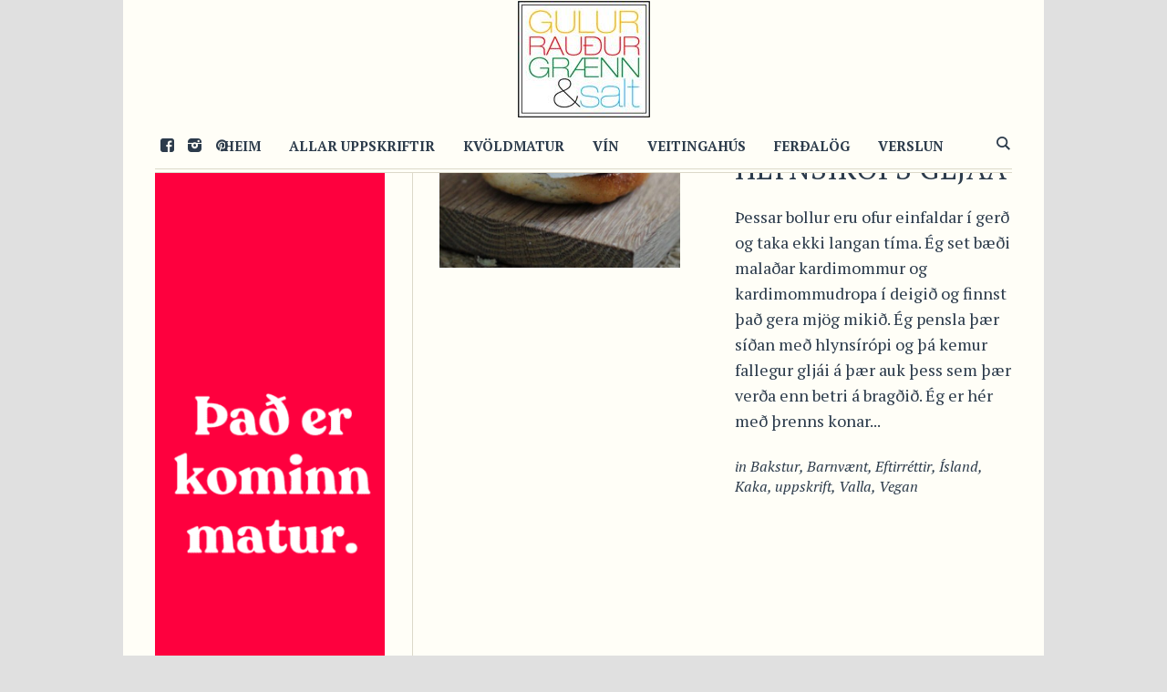

--- FILE ---
content_type: text/html; charset=UTF-8
request_url: https://grgs.is/pj-tags/vegan-bolla/
body_size: 8860
content:
<!DOCTYPE html>
<html lang="en-US" class="cmsmasters_html">
<head>
<meta charset="UTF-8" />
<meta name="viewport" content="width=device-width, initial-scale=1, maximum-scale=1" />
<meta name="format-detection" content="telephone=no" />
<link rel="profile" href="http://gmpg.org/xfn/11" />
<link rel="pingback" href="https://grgs.is/xmlrpc.php" />
<title>vegan bolla &#8211; GulurRauðurGrænn&amp;Salt</title>
<meta name='robots' content='max-image-preview:large' />
<link rel='dns-prefetch' href='//fonts.googleapis.com' />
<link rel="alternate" type="application/rss+xml" title="GulurRauðurGrænn&amp;Salt &raquo; Feed" href="https://grgs.is/feed/" />
<link rel="alternate" type="application/rss+xml" title="GulurRauðurGrænn&amp;Salt &raquo; Comments Feed" href="https://grgs.is/comments/feed/" />
<link rel="alternate" type="application/rss+xml" title="GulurRauðurGrænn&amp;Salt &raquo; vegan bolla Recipe Tag Feed" href="https://grgs.is/pj-tags/vegan-bolla/feed/" />
		<!-- This site uses the Google Analytics by MonsterInsights plugin v8.23.1 - Using Analytics tracking - https://www.monsterinsights.com/ -->
		<!-- Note: MonsterInsights is not currently configured on this site. The site owner needs to authenticate with Google Analytics in the MonsterInsights settings panel. -->
					<!-- No tracking code set -->
				<!-- / Google Analytics by MonsterInsights -->
		<script type="text/javascript">
window._wpemojiSettings = {"baseUrl":"https:\/\/s.w.org\/images\/core\/emoji\/14.0.0\/72x72\/","ext":".png","svgUrl":"https:\/\/s.w.org\/images\/core\/emoji\/14.0.0\/svg\/","svgExt":".svg","source":{"concatemoji":"https:\/\/grgs.is\/wp-includes\/js\/wp-emoji-release.min.js?ver=6.2.1"}};
/*! This file is auto-generated */
!function(e,a,t){var n,r,o,i=a.createElement("canvas"),p=i.getContext&&i.getContext("2d");function s(e,t){p.clearRect(0,0,i.width,i.height),p.fillText(e,0,0);e=i.toDataURL();return p.clearRect(0,0,i.width,i.height),p.fillText(t,0,0),e===i.toDataURL()}function c(e){var t=a.createElement("script");t.src=e,t.defer=t.type="text/javascript",a.getElementsByTagName("head")[0].appendChild(t)}for(o=Array("flag","emoji"),t.supports={everything:!0,everythingExceptFlag:!0},r=0;r<o.length;r++)t.supports[o[r]]=function(e){if(p&&p.fillText)switch(p.textBaseline="top",p.font="600 32px Arial",e){case"flag":return s("\ud83c\udff3\ufe0f\u200d\u26a7\ufe0f","\ud83c\udff3\ufe0f\u200b\u26a7\ufe0f")?!1:!s("\ud83c\uddfa\ud83c\uddf3","\ud83c\uddfa\u200b\ud83c\uddf3")&&!s("\ud83c\udff4\udb40\udc67\udb40\udc62\udb40\udc65\udb40\udc6e\udb40\udc67\udb40\udc7f","\ud83c\udff4\u200b\udb40\udc67\u200b\udb40\udc62\u200b\udb40\udc65\u200b\udb40\udc6e\u200b\udb40\udc67\u200b\udb40\udc7f");case"emoji":return!s("\ud83e\udef1\ud83c\udffb\u200d\ud83e\udef2\ud83c\udfff","\ud83e\udef1\ud83c\udffb\u200b\ud83e\udef2\ud83c\udfff")}return!1}(o[r]),t.supports.everything=t.supports.everything&&t.supports[o[r]],"flag"!==o[r]&&(t.supports.everythingExceptFlag=t.supports.everythingExceptFlag&&t.supports[o[r]]);t.supports.everythingExceptFlag=t.supports.everythingExceptFlag&&!t.supports.flag,t.DOMReady=!1,t.readyCallback=function(){t.DOMReady=!0},t.supports.everything||(n=function(){t.readyCallback()},a.addEventListener?(a.addEventListener("DOMContentLoaded",n,!1),e.addEventListener("load",n,!1)):(e.attachEvent("onload",n),a.attachEvent("onreadystatechange",function(){"complete"===a.readyState&&t.readyCallback()})),(e=t.source||{}).concatemoji?c(e.concatemoji):e.wpemoji&&e.twemoji&&(c(e.twemoji),c(e.wpemoji)))}(window,document,window._wpemojiSettings);
</script>
<style type="text/css">
img.wp-smiley,
img.emoji {
	display: inline !important;
	border: none !important;
	box-shadow: none !important;
	height: 1em !important;
	width: 1em !important;
	margin: 0 0.07em !important;
	vertical-align: -0.1em !important;
	background: none !important;
	padding: 0 !important;
}
</style>
	<link rel='stylesheet' id='validate-engine-css-css' href='https://grgs.is/wp-content/plugins/wysija-newsletters/css/validationEngine.jquery.css?ver=2.21' type='text/css' media='all' />
<link rel='stylesheet' id='wp-block-library-css' href='https://grgs.is/wp-includes/css/dist/block-library/style.min.css?ver=6.2.1' type='text/css' media='all' />
<link rel='stylesheet' id='classic-theme-styles-css' href='https://grgs.is/wp-includes/css/classic-themes.min.css?ver=6.2.1' type='text/css' media='all' />
<style id='global-styles-inline-css' type='text/css'>
body{--wp--preset--color--black: #000000;--wp--preset--color--cyan-bluish-gray: #abb8c3;--wp--preset--color--white: #ffffff;--wp--preset--color--pale-pink: #f78da7;--wp--preset--color--vivid-red: #cf2e2e;--wp--preset--color--luminous-vivid-orange: #ff6900;--wp--preset--color--luminous-vivid-amber: #fcb900;--wp--preset--color--light-green-cyan: #7bdcb5;--wp--preset--color--vivid-green-cyan: #00d084;--wp--preset--color--pale-cyan-blue: #8ed1fc;--wp--preset--color--vivid-cyan-blue: #0693e3;--wp--preset--color--vivid-purple: #9b51e0;--wp--preset--gradient--vivid-cyan-blue-to-vivid-purple: linear-gradient(135deg,rgba(6,147,227,1) 0%,rgb(155,81,224) 100%);--wp--preset--gradient--light-green-cyan-to-vivid-green-cyan: linear-gradient(135deg,rgb(122,220,180) 0%,rgb(0,208,130) 100%);--wp--preset--gradient--luminous-vivid-amber-to-luminous-vivid-orange: linear-gradient(135deg,rgba(252,185,0,1) 0%,rgba(255,105,0,1) 100%);--wp--preset--gradient--luminous-vivid-orange-to-vivid-red: linear-gradient(135deg,rgba(255,105,0,1) 0%,rgb(207,46,46) 100%);--wp--preset--gradient--very-light-gray-to-cyan-bluish-gray: linear-gradient(135deg,rgb(238,238,238) 0%,rgb(169,184,195) 100%);--wp--preset--gradient--cool-to-warm-spectrum: linear-gradient(135deg,rgb(74,234,220) 0%,rgb(151,120,209) 20%,rgb(207,42,186) 40%,rgb(238,44,130) 60%,rgb(251,105,98) 80%,rgb(254,248,76) 100%);--wp--preset--gradient--blush-light-purple: linear-gradient(135deg,rgb(255,206,236) 0%,rgb(152,150,240) 100%);--wp--preset--gradient--blush-bordeaux: linear-gradient(135deg,rgb(254,205,165) 0%,rgb(254,45,45) 50%,rgb(107,0,62) 100%);--wp--preset--gradient--luminous-dusk: linear-gradient(135deg,rgb(255,203,112) 0%,rgb(199,81,192) 50%,rgb(65,88,208) 100%);--wp--preset--gradient--pale-ocean: linear-gradient(135deg,rgb(255,245,203) 0%,rgb(182,227,212) 50%,rgb(51,167,181) 100%);--wp--preset--gradient--electric-grass: linear-gradient(135deg,rgb(202,248,128) 0%,rgb(113,206,126) 100%);--wp--preset--gradient--midnight: linear-gradient(135deg,rgb(2,3,129) 0%,rgb(40,116,252) 100%);--wp--preset--duotone--dark-grayscale: url('#wp-duotone-dark-grayscale');--wp--preset--duotone--grayscale: url('#wp-duotone-grayscale');--wp--preset--duotone--purple-yellow: url('#wp-duotone-purple-yellow');--wp--preset--duotone--blue-red: url('#wp-duotone-blue-red');--wp--preset--duotone--midnight: url('#wp-duotone-midnight');--wp--preset--duotone--magenta-yellow: url('#wp-duotone-magenta-yellow');--wp--preset--duotone--purple-green: url('#wp-duotone-purple-green');--wp--preset--duotone--blue-orange: url('#wp-duotone-blue-orange');--wp--preset--font-size--small: 13px;--wp--preset--font-size--medium: 20px;--wp--preset--font-size--large: 36px;--wp--preset--font-size--x-large: 42px;--wp--preset--spacing--20: 0.44rem;--wp--preset--spacing--30: 0.67rem;--wp--preset--spacing--40: 1rem;--wp--preset--spacing--50: 1.5rem;--wp--preset--spacing--60: 2.25rem;--wp--preset--spacing--70: 3.38rem;--wp--preset--spacing--80: 5.06rem;--wp--preset--shadow--natural: 6px 6px 9px rgba(0, 0, 0, 0.2);--wp--preset--shadow--deep: 12px 12px 50px rgba(0, 0, 0, 0.4);--wp--preset--shadow--sharp: 6px 6px 0px rgba(0, 0, 0, 0.2);--wp--preset--shadow--outlined: 6px 6px 0px -3px rgba(255, 255, 255, 1), 6px 6px rgba(0, 0, 0, 1);--wp--preset--shadow--crisp: 6px 6px 0px rgba(0, 0, 0, 1);}:where(.is-layout-flex){gap: 0.5em;}body .is-layout-flow > .alignleft{float: left;margin-inline-start: 0;margin-inline-end: 2em;}body .is-layout-flow > .alignright{float: right;margin-inline-start: 2em;margin-inline-end: 0;}body .is-layout-flow > .aligncenter{margin-left: auto !important;margin-right: auto !important;}body .is-layout-constrained > .alignleft{float: left;margin-inline-start: 0;margin-inline-end: 2em;}body .is-layout-constrained > .alignright{float: right;margin-inline-start: 2em;margin-inline-end: 0;}body .is-layout-constrained > .aligncenter{margin-left: auto !important;margin-right: auto !important;}body .is-layout-constrained > :where(:not(.alignleft):not(.alignright):not(.alignfull)){max-width: var(--wp--style--global--content-size);margin-left: auto !important;margin-right: auto !important;}body .is-layout-constrained > .alignwide{max-width: var(--wp--style--global--wide-size);}body .is-layout-flex{display: flex;}body .is-layout-flex{flex-wrap: wrap;align-items: center;}body .is-layout-flex > *{margin: 0;}:where(.wp-block-columns.is-layout-flex){gap: 2em;}.has-black-color{color: var(--wp--preset--color--black) !important;}.has-cyan-bluish-gray-color{color: var(--wp--preset--color--cyan-bluish-gray) !important;}.has-white-color{color: var(--wp--preset--color--white) !important;}.has-pale-pink-color{color: var(--wp--preset--color--pale-pink) !important;}.has-vivid-red-color{color: var(--wp--preset--color--vivid-red) !important;}.has-luminous-vivid-orange-color{color: var(--wp--preset--color--luminous-vivid-orange) !important;}.has-luminous-vivid-amber-color{color: var(--wp--preset--color--luminous-vivid-amber) !important;}.has-light-green-cyan-color{color: var(--wp--preset--color--light-green-cyan) !important;}.has-vivid-green-cyan-color{color: var(--wp--preset--color--vivid-green-cyan) !important;}.has-pale-cyan-blue-color{color: var(--wp--preset--color--pale-cyan-blue) !important;}.has-vivid-cyan-blue-color{color: var(--wp--preset--color--vivid-cyan-blue) !important;}.has-vivid-purple-color{color: var(--wp--preset--color--vivid-purple) !important;}.has-black-background-color{background-color: var(--wp--preset--color--black) !important;}.has-cyan-bluish-gray-background-color{background-color: var(--wp--preset--color--cyan-bluish-gray) !important;}.has-white-background-color{background-color: var(--wp--preset--color--white) !important;}.has-pale-pink-background-color{background-color: var(--wp--preset--color--pale-pink) !important;}.has-vivid-red-background-color{background-color: var(--wp--preset--color--vivid-red) !important;}.has-luminous-vivid-orange-background-color{background-color: var(--wp--preset--color--luminous-vivid-orange) !important;}.has-luminous-vivid-amber-background-color{background-color: var(--wp--preset--color--luminous-vivid-amber) !important;}.has-light-green-cyan-background-color{background-color: var(--wp--preset--color--light-green-cyan) !important;}.has-vivid-green-cyan-background-color{background-color: var(--wp--preset--color--vivid-green-cyan) !important;}.has-pale-cyan-blue-background-color{background-color: var(--wp--preset--color--pale-cyan-blue) !important;}.has-vivid-cyan-blue-background-color{background-color: var(--wp--preset--color--vivid-cyan-blue) !important;}.has-vivid-purple-background-color{background-color: var(--wp--preset--color--vivid-purple) !important;}.has-black-border-color{border-color: var(--wp--preset--color--black) !important;}.has-cyan-bluish-gray-border-color{border-color: var(--wp--preset--color--cyan-bluish-gray) !important;}.has-white-border-color{border-color: var(--wp--preset--color--white) !important;}.has-pale-pink-border-color{border-color: var(--wp--preset--color--pale-pink) !important;}.has-vivid-red-border-color{border-color: var(--wp--preset--color--vivid-red) !important;}.has-luminous-vivid-orange-border-color{border-color: var(--wp--preset--color--luminous-vivid-orange) !important;}.has-luminous-vivid-amber-border-color{border-color: var(--wp--preset--color--luminous-vivid-amber) !important;}.has-light-green-cyan-border-color{border-color: var(--wp--preset--color--light-green-cyan) !important;}.has-vivid-green-cyan-border-color{border-color: var(--wp--preset--color--vivid-green-cyan) !important;}.has-pale-cyan-blue-border-color{border-color: var(--wp--preset--color--pale-cyan-blue) !important;}.has-vivid-cyan-blue-border-color{border-color: var(--wp--preset--color--vivid-cyan-blue) !important;}.has-vivid-purple-border-color{border-color: var(--wp--preset--color--vivid-purple) !important;}.has-vivid-cyan-blue-to-vivid-purple-gradient-background{background: var(--wp--preset--gradient--vivid-cyan-blue-to-vivid-purple) !important;}.has-light-green-cyan-to-vivid-green-cyan-gradient-background{background: var(--wp--preset--gradient--light-green-cyan-to-vivid-green-cyan) !important;}.has-luminous-vivid-amber-to-luminous-vivid-orange-gradient-background{background: var(--wp--preset--gradient--luminous-vivid-amber-to-luminous-vivid-orange) !important;}.has-luminous-vivid-orange-to-vivid-red-gradient-background{background: var(--wp--preset--gradient--luminous-vivid-orange-to-vivid-red) !important;}.has-very-light-gray-to-cyan-bluish-gray-gradient-background{background: var(--wp--preset--gradient--very-light-gray-to-cyan-bluish-gray) !important;}.has-cool-to-warm-spectrum-gradient-background{background: var(--wp--preset--gradient--cool-to-warm-spectrum) !important;}.has-blush-light-purple-gradient-background{background: var(--wp--preset--gradient--blush-light-purple) !important;}.has-blush-bordeaux-gradient-background{background: var(--wp--preset--gradient--blush-bordeaux) !important;}.has-luminous-dusk-gradient-background{background: var(--wp--preset--gradient--luminous-dusk) !important;}.has-pale-ocean-gradient-background{background: var(--wp--preset--gradient--pale-ocean) !important;}.has-electric-grass-gradient-background{background: var(--wp--preset--gradient--electric-grass) !important;}.has-midnight-gradient-background{background: var(--wp--preset--gradient--midnight) !important;}.has-small-font-size{font-size: var(--wp--preset--font-size--small) !important;}.has-medium-font-size{font-size: var(--wp--preset--font-size--medium) !important;}.has-large-font-size{font-size: var(--wp--preset--font-size--large) !important;}.has-x-large-font-size{font-size: var(--wp--preset--font-size--x-large) !important;}
.wp-block-navigation a:where(:not(.wp-element-button)){color: inherit;}
:where(.wp-block-columns.is-layout-flex){gap: 2em;}
.wp-block-pullquote{font-size: 1.5em;line-height: 1.6;}
</style>
<link rel='stylesheet' id='contact-form-7-css' href='https://grgs.is/wp-content/plugins/contact-form-7/includes/css/styles.css?ver=5.8.5' type='text/css' media='all' />
<link rel='stylesheet' id='good-food-theme-style-css' href='https://grgs.is/wp-content/themes/good-food/style.css?ver=1.0.0' type='text/css' media='screen, print' />
<link rel='stylesheet' id='good-food-style-css' href='https://grgs.is/wp-content/themes/good-food/theme-framework/theme-style/css/style.css?ver=1.0.0' type='text/css' media='screen, print' />
<style id='good-food-style-inline-css' type='text/css'>

	html body {
		background-color : #e0e0e0;
	}

		.headline_aligner,
		.cmsmasters_breadcrumbs_aligner {
			min-height:170px;
		}
		


		#page .cmsmasters_social_icon_color.cmsmasters_social_icon_2 {
			color:#2c3b4b;
		}
		

		#page .cmsmasters_social_icon_color.cmsmasters_social_icon_2:hover {
			color:#8e9092;
		}

	.header_top {
		height : 38px;
	}

	.header_mid {
		height : 60px;
	}

	.header_bot {
		height : 130px;
	}

	#page.cmsmasters_heading_after_header #middle,
	#page.cmsmasters_heading_under_header #middle .headline .headline_outer {
		padding-top : 60px;
	}

	#page.cmsmasters_heading_after_header.enable_header_top #middle,
	#page.cmsmasters_heading_under_header.enable_header_top #middle .headline .headline_outer {
		padding-top : 98px;
	}

	#page.cmsmasters_heading_after_header.enable_header_bottom #middle,
	#page.cmsmasters_heading_under_header.enable_header_bottom #middle .headline .headline_outer {
		padding-top : 190px;
	}

	#page.cmsmasters_heading_after_header.enable_header_top.enable_header_bottom #middle,
	#page.cmsmasters_heading_under_header.enable_header_top.enable_header_bottom #middle .headline .headline_outer {
		padding-top : 228px;
	}

	@media only screen and (max-width: 1024px) {
		.header_top,
		.header_mid,
		.header_bot {
			height : auto;
		}

		.header_mid .header_mid_inner .header_mid_inner_cont > div {
			height : 120px;
		}

		#page.cmsmasters_heading_after_header #middle,
		#page.cmsmasters_heading_under_header #middle .headline .headline_outer,
		#page.cmsmasters_heading_after_header.enable_header_top #middle,
		#page.cmsmasters_heading_under_header.enable_header_top #middle .headline .headline_outer,
		#page.cmsmasters_heading_after_header.enable_header_bottom #middle,
		#page.cmsmasters_heading_under_header.enable_header_bottom #middle .headline .headline_outer,
		#page.cmsmasters_heading_after_header.enable_header_top.enable_header_bottom #middle,
		#page.cmsmasters_heading_under_header.enable_header_top.enable_header_bottom #middle .headline .headline_outer {
			padding-top : 0 !important;
		}
	}

	@media only screen and (max-width: 768px) {
		.header_mid .header_mid_inner .header_mid_inner_cont > div {
			height : 60px;
		}
	}


	.header_mid .header_mid_inner .logo_wrap, 
	.header_bot .header_bot_inner .logo_wrap {
		width : 145px;
	}

	.header_mid_inner .logo .logo_retina, 
	.header_bot_inner .logo .logo_retina {
		width : 72.5px;
		max-width : 72.5px;
	}

</style>
<link rel='stylesheet' id='good-food-adaptive-css' href='https://grgs.is/wp-content/themes/good-food/theme-framework/theme-style/css/adaptive.css?ver=1.0.0' type='text/css' media='screen, print' />
<link rel='stylesheet' id='good-food-retina-css' href='https://grgs.is/wp-content/themes/good-food/theme-framework/theme-style/css/retina.css?ver=1.0.0' type='text/css' media='screen' />
<link rel='stylesheet' id='good-food-icons-css' href='https://grgs.is/wp-content/themes/good-food/css/fontello.css?ver=1.0.0' type='text/css' media='screen' />
<link rel='stylesheet' id='good-food-icons-custom-css' href='https://grgs.is/wp-content/themes/good-food/theme-framework/theme-style/css/fontello-custom.css?ver=1.0.0' type='text/css' media='screen' />
<link rel='stylesheet' id='animate-css' href='https://grgs.is/wp-content/themes/good-food/css/animate.css?ver=1.0.0' type='text/css' media='screen' />
<link rel='stylesheet' id='ilightbox-css' href='https://grgs.is/wp-content/themes/good-food/css/ilightbox.css?ver=2.2.0' type='text/css' media='screen' />
<link rel='stylesheet' id='ilightbox-skin-dark-css' href='https://grgs.is/wp-content/themes/good-food/css/ilightbox-skins/dark-skin.css?ver=2.2.0' type='text/css' media='screen' />
<link rel='stylesheet' id='good-food-fonts-schemes-css' href='https://grgs.is/wp-content/uploads/cmsmasters_styles/good-food.css?ver=1.0.0' type='text/css' media='screen' />
<link rel='stylesheet' id='google-fonts-css' href='//fonts.googleapis.com/css?family=PT+Serif%3A400%2C400italic%2C700%2C700italic&#038;ver=6.2.1' type='text/css' media='all' />
<script type='text/javascript' src='https://grgs.is/wp-includes/js/jquery/jquery.min.js?ver=3.6.4' id='jquery-core-js'></script>
<script type='text/javascript' src='https://grgs.is/wp-includes/js/jquery/jquery-migrate.min.js?ver=3.4.0' id='jquery-migrate-js'></script>
<script type='text/javascript' src='https://grgs.is/wp-content/themes/good-food/js/debounced-resize.min.js?ver=1.0.0' id='debounced-resize-js'></script>
<script type='text/javascript' src='https://grgs.is/wp-content/themes/good-food/js/modernizr.min.js?ver=1.0.0' id='modernizr-js'></script>
<script type='text/javascript' src='https://grgs.is/wp-content/themes/good-food/js/respond.min.js?ver=1.0.0' id='respond-js'></script>
<script type='text/javascript' src='https://grgs.is/wp-content/themes/good-food/js/jquery.iLightBox.min.js?ver=2.2.0' id='iLightBox-js'></script>
<link rel="https://api.w.org/" href="https://grgs.is/wp-json/" /><link rel="EditURI" type="application/rsd+xml" title="RSD" href="https://grgs.is/xmlrpc.php?rsd" />
<link rel="wlwmanifest" type="application/wlwmanifest+xml" href="https://grgs.is/wp-includes/wlwmanifest.xml" />
<meta name="generator" content="WordPress 6.2.1" />
<link rel="icon" href="https://grgs.is/wp-content/uploads/2018/06/cropped-grgs-top-logo-32x32.jpg" sizes="32x32" />
<link rel="icon" href="https://grgs.is/wp-content/uploads/2018/06/cropped-grgs-top-logo-192x192.jpg" sizes="192x192" />
<link rel="apple-touch-icon" href="https://grgs.is/wp-content/uploads/2018/06/cropped-grgs-top-logo-180x180.jpg" />
<meta name="msapplication-TileImage" content="https://grgs.is/wp-content/uploads/2018/06/cropped-grgs-top-logo-270x270.jpg" />
		<style type="text/css" id="wp-custom-css">
			.ubm_banner {
	margin: 1.5%;
}

body .enable_header_bottom #main header .header_bot {
}

.header_mid .logo_wrap .logo img {
	height: 80px !important;
}

aside.ubm_widget img {
	width: 100%;
}

body #middle .headline {
	display: none;
}

.cmsmasters_heading_wrap:not(.grgs-highlight) {
	padding-top: 0;
	padding-bottom: 60px;
}

.grgs-highlight .cmsmasters_heading {
	padding: 5px 25px;
	background: rgba(255,255,255,.75);
}

.grgs-highlight .cmsmasters_heading a {
	color: black;
	text-transform: uppercase
}

/* stuff */
.cmsmasters_archive_type .cmsmasters_archive_item_img_wrap + .cmsmasters_archive_item_cont_wrap {
  padding: 0;
}

.grgs-frontpage-recipes .cmsmasters_project_grid .project_inner {
    min-height: 200px;
}

.cmsmasters_project_grid .project_inner h4.cmsmasters_project_title.entry-title {
    overflow: hidden;
    height: 88px;
}

/* OVERWTITING FRONT GRID */
.cmsmasters_row_outer_parent {
	padding-bottom: 10px !important;
}

.cmsmasters_row_margin {
	margin: 0 -5px;
}

.cmsmasters_column.one_half {
	margin: 0 5px;
	width: calc(50% - 10px) 
}

.cmsmasters_heading_wrap {
	height: initial !important;
}
	

.cmsmasters_column.one_fourth {
	margin: 0 5px;
	width: calc(25% - 10px);
}

#page.cmsmasters_heading_after_header.enable_header_bottom #middle, #page.cmsmasters_heading_under_header.enable_header_bottom #middle .headline .headline_outer {
	padding-top: 200px;
}
@media only screen and (max-width: 1024px) {
	.cmsmasters_141214 .cmsmasters_column.one_fourth, .cmsmasters_141214 .cmsmasters_column.one_half {
		width: calc(33.3% - 10px);
	}
	
	.header_mid .logo_wrap .logo img {
		display: none;
	}
	.header_mid .logo_wrap .logo img.logo_retina {
		display: block;
	}
}
@media only screen and (max-width: 768px) {
.one_first, .one_half, .one_third, .two_third, .one_fourth, .one_fifth, .three_fourth, .cmsmasters_121414 .cmsmasters_column.one_half, .cmsmasters_141412 .cmsmasters_column.one_half, .cmsmasters_141214 .cmsmasters_column.one_fourth, .cmsmasters_141214 .cmsmasters_column.one_half {
	width: calc(100% - 10px) !important;
	}
.cmsmasters_heading_wrap {
		margin-top: 5px !important;
		margin-bottom: 5px !important;
	padding: 70px 0;
	height: initial !important;
	}
	.cmsmasters_row_outer_parent {
		padding-bottom: 0px !important;
	}
	
	body .enable_header_bottom #main header .header_bot {
		display: inherit;
	}
	.header_bot .logo_wrap .logo img {
		display: none;
	}
	
	.header_bot .logo_wrap .logo img.logo_retina {
		display: block
	}
}		</style>
		</head>
<body class="archive tax-pj-tags term-vegan-bolla term-4703">

<div class="cmsmasters_header_search_form">
			<span class="cmsmasters_header_search_form_close cmsmasters_theme_icon_cancel"></span><form method="get" action="https://grgs.is/">
			<div class="cmsmasters_header_search_form_field">
				<button type="submit" class="cmsmasters_theme_icon_search"></button>
				<input type="search" name="s" placeholder="Leitarorð" value="" />
			</div>
		</form></div>
<!-- Start Page -->
<div id="page" class="chrome_only cmsmasters_boxed fixed_header enable_header_bottom cmsmasters_heading_under_header hfeed site">

<!-- Start Main -->
<div id="main">

<!-- Start Header -->
<header id="header">
	<div class="header_bot" data-height="130"><div class="header_bot_outer"><div class="header_bot_inner"><div class="logo_wrap"><a href="https://grgs.is/" title="GulurRauðurGrænn&amp;Salt" class="logo">
	<img src="https://grgs.is/wp-content/uploads/2018/06/grgs-top-logo.jpg" alt="GulurRauðurGrænn&amp;Salt" /><img class="logo_retina" src="https://grgs.is/wp-content/uploads/2018/06/grgs-top-logo.jpg" alt="GulurRauðurGrænn&amp;Salt" width="72.5" height="64" /></a>
</div></div></div></div><div class="header_mid" data-height="60"><div class="header_mid_outer"><div class="header_mid_inner"><div class="header_mid_inner_cont">
<div class="social_wrap">
	<div class="social_wrap_inner">
		<ul>
				<li>
					<a href="https://www.facebook.com/GulurRaudurGraennSalt/" class="cmsmasters_social_icon cmsmasters_social_icon_1 cmsmasters-icon-custom-facebook-rect-1" title="Facebook" target="_blank"></a>
				</li>
				<li>
					<a href="https://www.instagram.com/gulurraudurgraennogsalt/" class="cmsmasters_social_icon cmsmasters_social_icon_2 cmsmasters-icon-custom-instagram-filled cmsmasters_social_icon_color" title="Instagram" target="_blank"></a>
				</li>
				<li>
					<a href="https://www.pinterest.com/ColorFood/grgs/" class="cmsmasters_social_icon cmsmasters_social_icon_3 cmsmasters-icon-pinterest-circled" title="Pinterest" target="_blank"></a>
				</li>
		</ul>
	</div>
</div><div class="mid_search_but_wrap"><a href="javascript:void(0)" class="mid_search_but cmsmasters_header_search_but cmsmasters_theme_icon_search"></a></div><div class="logo_wrap"><a href="https://grgs.is/" title="GulurRauðurGrænn&amp;Salt" class="logo">
	<img src="https://grgs.is/wp-content/uploads/2018/06/grgs-top-logo.jpg" alt="GulurRauðurGrænn&amp;Salt" /><img class="logo_retina" src="https://grgs.is/wp-content/uploads/2018/06/grgs-top-logo.jpg" alt="GulurRauðurGrænn&amp;Salt" width="72.5" height="64" /></a>
</div><div class="resp_mid_nav_wrap"><div class="resp_mid_nav_outer"><a class="responsive_nav resp_mid_nav cmsmasters_theme_icon_resp_nav" href="javascript:void(0)"></a></div></div><!-- Start Navigation --><div class="mid_nav_wrap"><nav><div class="menu-topmenu-container"><ul id="navigation" class="mid_nav navigation"><li id="menu-item-16247" class="menu-item menu-item-type-custom menu-item-object-custom menu-item-home menu-item-16247 menu-item-depth-0"><a href="https://grgs.is"><span class="nav_item_wrap"><span class="nav_title">Heim</span></span></a></li>
<li id="menu-item-16250" class="menu-item menu-item-type-post_type menu-item-object-page menu-item-has-children menu-item-16250 menu-item-depth-0"><a href="https://grgs.is/allar-uppskriftir/"><span class="nav_item_wrap"><span class="nav_title">Allar uppskriftir</span></span></a>
<ul class="sub-menu">
	<li id="menu-item-21731" class="menu-item menu-item-type-post_type menu-item-object-page menu-item-21731 menu-item-depth-1"><a href="https://grgs.is/kvoldmatur/"><span class="nav_item_wrap"><span class="nav_title">Kvöldmatur</span></span></a>	</li>
	<li id="menu-item-21730" class="menu-item menu-item-type-post_type menu-item-object-page menu-item-21730 menu-item-depth-1"><a href="https://grgs.is/eftirrettir/"><span class="nav_item_wrap"><span class="nav_title">Eftirréttir</span></span></a>	</li>
	<li id="menu-item-21729" class="menu-item menu-item-type-post_type menu-item-object-page menu-item-21729 menu-item-depth-1"><a href="https://grgs.is/hadegismatur/"><span class="nav_item_wrap"><span class="nav_title">Hádegismatur</span></span></a>	</li>
	<li id="menu-item-21728" class="menu-item menu-item-type-post_type menu-item-object-page menu-item-21728 menu-item-depth-1"><a href="https://grgs.is/bakstur/"><span class="nav_item_wrap"><span class="nav_title">Bakstur</span></span></a>	</li>
	<li id="menu-item-21726" class="menu-item menu-item-type-post_type menu-item-object-page menu-item-21726 menu-item-depth-1"><a href="https://grgs.is/supur-og-salat/"><span class="nav_item_wrap"><span class="nav_title">Súpur og salat</span></span></a>	</li>
	<li id="menu-item-21725" class="menu-item menu-item-type-post_type menu-item-object-page menu-item-21725 menu-item-depth-1"><a href="https://grgs.is/medlaeti/"><span class="nav_item_wrap"><span class="nav_title">Meðlæti</span></span></a>	</li>
	<li id="menu-item-21724" class="menu-item menu-item-type-post_type menu-item-object-page menu-item-21724 menu-item-depth-1"><a href="https://grgs.is/morgunmatur/"><span class="nav_item_wrap"><span class="nav_title">Morgunmatur</span></span></a>	</li>
	<li id="menu-item-21723" class="menu-item menu-item-type-post_type menu-item-object-page menu-item-21723 menu-item-depth-1"><a href="https://grgs.is/graenmetisrettir/"><span class="nav_item_wrap"><span class="nav_title">Grænmetisréttir</span></span></a>	</li>
	<li id="menu-item-21722" class="menu-item menu-item-type-post_type menu-item-object-page menu-item-21722 menu-item-depth-1"><a href="https://grgs.is/drykkir/"><span class="nav_item_wrap"><span class="nav_title">Drykkir</span></span></a>	</li>
	<li id="menu-item-21721" class="menu-item menu-item-type-post_type menu-item-object-page menu-item-21721 menu-item-depth-1"><a href="https://grgs.is/barnvaent/"><span class="nav_item_wrap"><span class="nav_title">Barnvænt</span></span></a>	</li>
	<li id="menu-item-21720" class="menu-item menu-item-type-post_type menu-item-object-page menu-item-21720 menu-item-depth-1"><a href="https://grgs.is/30-minutna-rettir/"><span class="nav_item_wrap"><span class="nav_title">30 mínútna réttir</span></span></a>	</li>
</ul>
</li>
<li id="menu-item-3756251" class="menu-item menu-item-type-post_type menu-item-object-page menu-item-3756251 menu-item-depth-0"><a href="https://grgs.is/kvoldmatur/"><span class="nav_item_wrap"><span class="nav_title">Kvöldmatur</span></span></a></li>
<li id="menu-item-21578" class="menu-item menu-item-type-post_type menu-item-object-page menu-item-21578 menu-item-depth-0"><a href="https://grgs.is/vin/"><span class="nav_item_wrap"><span class="nav_title">Vín</span></span></a></li>
<li id="menu-item-350515" class="menu-item menu-item-type-post_type menu-item-object-page menu-item-350515 menu-item-depth-0"><a href="https://grgs.is/veitingahus/"><span class="nav_item_wrap"><span class="nav_title">Veitingahús</span></span></a></li>
<li id="menu-item-723799" class="menu-item menu-item-type-post_type menu-item-object-page menu-item-723799 menu-item-depth-0"><a href="https://grgs.is/blogg/"><span class="nav_item_wrap"><span class="nav_title">Ferðalög</span></span></a></li>
<li id="menu-item-19817" class="menu-item menu-item-type-post_type menu-item-object-page menu-item-19817 menu-item-depth-0"><a href="https://grgs.is/shop/"><span class="nav_item_wrap"><span class="nav_title">Verslun</span></span></a></li>
</ul></div></nav></div><!-- Finish Navigation --></div></div></div></div></header>
<!-- Finish Header -->


<!-- Start Middle -->
<div id="middle">
<div class="headline cmsmasters_color_scheme_default">
				<div class="headline_outer">
					<div class="headline_color"></div><div class="headline_inner align_left  cmsmasters_breadcrumbs">
					<div class="headline_inner_content">
						<div class="headline_aligner"></div><div class="headline_text"><h1 class="entry-title">Recipe Tag: &lt;span&gt;vegan bolla&lt;/span&gt;</h1></div><div class="cmsmasters_breadcrumbs"><div class="cmsmasters_breadcrumbs_aligner"></div><div class="cmsmasters_breadcrumbs_inner"><a href="https://grgs.is/" class="cms_home">Home</a>
	<span class="breadcrumbs_sep"> / </span>
	<span>vegan bolla</span></div></div></div></div></div>
			</div><div class="middle_inner">
<div class="content_wrap l_sidebar">

<!-- Start Content -->
<div class="content entry fr">
	<div class="cmsmasters_archive">
<article id="post-2109740" class="cmsmasters_archive_type post-2109740 project type-project status-publish format-standard has-post-thumbnail hentry pj-categs-bakstur pj-categs-barnvaent pj-categs-eftirrettir pj-categs-island pj-categs-kaka pj-categs-uppskrift pj-categs-valla pj-categs-vegan pj-tags-bolla pj-tags-bolludagur pj-tags-oatly pj-tags-rjomi pj-tags-vegan pj-tags-vegan-bolla">
	<div class="cmsmasters_archive_item_img_wrap"><figure class="cmsmasters_img_wrap" itemscope itemprop="image" itemtype="http://schema.org/ImageObject"><a itemprop="url" href="https://grgs.is/recipe/vegan-bollur-med-theyttum-hafrarjoma-og-hlynsirops-gljaa/" title="Vegan bollur með þeyttum hafrarjóma og hlynsíróps gljáa" class="cmsmasters_img_link"><img width="535" height="535" src="https://grgs.is/wp-content/uploads/2021/02/2021-02-13-010744201.jpg" class=" wp-post-image" alt="Vegan bollur með þeyttum hafrarjóma og hlynsíróps gljáa" decoding="async" title="Vegan bollur með þeyttum hafrarjóma og hlynsíróps gljáa" srcset="https://grgs.is/wp-content/uploads/2021/02/2021-02-13-010744201.jpg 1024w, https://grgs.is/wp-content/uploads/2021/02/2021-02-13-010744201-360x360.jpg 360w, https://grgs.is/wp-content/uploads/2021/02/2021-02-13-010744201-100x100.jpg 100w, https://grgs.is/wp-content/uploads/2021/02/2021-02-13-010744201-600x600.jpg 600w" sizes="(max-width: 535px) 100vw, 535px" /></a></figure></div>	<div class="cmsmasters_archive_item_cont_wrap">
		<div class="cmsmasters_archive_item_type">
			<span>Recipe</span>		</div>
					<header class="cmsmasters_archive_item_header entry-header">
				<h2 class="cmsmasters_archive_item_title entry-title">
					<a href="https://grgs.is/recipe/vegan-bollur-med-theyttum-hafrarjoma-og-hlynsirops-gljaa/">
						Vegan bollur með þeyttum hafrarjóma og hlynsíróps gljáa					</a>
				</h2>
			</header>
			<div class="cmsmasters_archive_item_content entry-content">
<p>Þessar bollur eru ofur einfaldar í gerð og taka ekki langan tíma. Ég set bæði malaðar kardimommur og kardimommudropa í deigið og finnst það gera mjög mikið. Ég pensla þær síðan með hlynsírópi og þá kemur fallegur gljái á þær auk þess sem þær verða enn betri á bragðið. Ég er hér með þrenns konar...</p>
</div>
<footer class="cmsmasters_archive_item_info entry-meta"><span class="cmsmasters_archive_item_category">in <a href="https://grgs.is/pj-categs/bakstur/" class="cmsmasters_cat_color cmsmasters_cat_3560" rel="category tag">Bakstur</a>, <a href="https://grgs.is/pj-categs/barnvaent/" class="cmsmasters_cat_color cmsmasters_cat_3562" rel="category tag">Barnvænt</a>, <a href="https://grgs.is/pj-categs/eftirrettir/" class="cmsmasters_cat_color cmsmasters_cat_3559" rel="category tag">Eftirréttir</a>, <a href="https://grgs.is/pj-categs/island/" class="cmsmasters_cat_color cmsmasters_cat_4386" rel="category tag">Ísland</a>, <a href="https://grgs.is/pj-categs/kaka/" class="cmsmasters_cat_color cmsmasters_cat_4146" rel="category tag">Kaka</a>, <a href="https://grgs.is/pj-categs/uppskrift/" class="cmsmasters_cat_color cmsmasters_cat_3630" rel="category tag">uppskrift</a>, <a href="https://grgs.is/pj-categs/valla/" class="cmsmasters_cat_color cmsmasters_cat_4151" rel="category tag">Valla</a>, <a href="https://grgs.is/pj-categs/vegan/" class="cmsmasters_cat_color cmsmasters_cat_3740" rel="category tag">Vegan</a></span></footer>	</div>
</article>
<div class="cmsmasters_wrap_pagination"></div></div>
</div>
<!-- Finish Content -->


<!-- Start Sidebar -->
<div class="sidebar fl">
<aside id="block-8" class="widget widget_block widget_media_image">
<figure class="wp-block-image size-large"><a href="https://www.heimkaup.is/"><img decoding="async" loading="lazy" width="273" height="1024" src="https://grgs.is/wp-content/uploads/2023/08/MicrosoftTeams-image-163-1-273x1024.png" alt="" class="wp-image-3907819" srcset="https://grgs.is/wp-content/uploads/2023/08/MicrosoftTeams-image-163-1-273x1024.png 273w, https://grgs.is/wp-content/uploads/2023/08/MicrosoftTeams-image-163-1-80x300.png 80w, https://grgs.is/wp-content/uploads/2023/08/MicrosoftTeams-image-163-1-410x1536.png 410w, https://grgs.is/wp-content/uploads/2023/08/MicrosoftTeams-image-163-1.png 500w" sizes="(max-width: 273px) 100vw, 273px" /></a></figure>
</aside>
</div>
<!-- Finish Sidebar -->


		</div>
	</div>
</div>
<!-- Finish Middle -->
<a href="javascript:void(0)" id="slide_top" class="cmsmasters_theme_icon_slide_top"><span></span></a>
</div>
<!-- Finish Main -->

<!-- Start Footer -->
<footer id="footer">
	<div class="footer cmsmasters_color_scheme_footer cmsmasters_footer_default">
	<div class="footer_inner">
		<div class="footer_custom_html_wrap"><div class="footer_custom_html"><p><a href="mailto:grgs@heimkaup.is">grgs@heimkaup.is</a></p></div></div><div class="footer_nav_wrap"><nav><div class="menu-bottom-menu-container"><ul id="footer_nav" class="footer_nav"><li id="menu-item-154054" class="menu-item menu-item-type-post_type menu-item-object-page menu-item-154054"><a href="https://grgs.is/skilmalar/">Skilmálar</a></li>
</ul></div></nav></div>		<span class="footer_copyright copyright"></span>
	</div>
</div></footer>
<!-- Finish Footer -->

</div>
<span class="cmsmasters_responsive_width"></span>
<!-- Finish Page -->

<script type='text/javascript' src='https://grgs.is/wp-content/plugins/cmsmasters-mega-menu/js/jquery.megaMenu.js?ver=1.2.7' id='megamenu-js'></script>
<script type='text/javascript' src='https://grgs.is/wp-content/plugins/contact-form-7/includes/swv/js/index.js?ver=5.8.5' id='swv-js'></script>
<script type='text/javascript' id='contact-form-7-js-extra'>
/* <![CDATA[ */
var wpcf7 = {"api":{"root":"https:\/\/grgs.is\/wp-json\/","namespace":"contact-form-7\/v1"}};
/* ]]> */
</script>
<script type='text/javascript' src='https://grgs.is/wp-content/plugins/contact-form-7/includes/js/index.js?ver=5.8.5' id='contact-form-7-js'></script>
<script type='text/javascript' src='https://grgs.is/wp-content/themes/good-food/js/cmsmasters-hover-slider.min.js?ver=1.0.0' id='cmsmasters-hover-slider-js'></script>
<script type='text/javascript' src='https://grgs.is/wp-content/themes/good-food/js/easing.min.js?ver=1.0.0' id='easing-js'></script>
<script type='text/javascript' src='https://grgs.is/wp-content/themes/good-food/js/easy-pie-chart.min.js?ver=1.0.0' id='easy-pie-chart-js'></script>
<script type='text/javascript' src='https://grgs.is/wp-content/themes/good-food/js/mousewheel.min.js?ver=1.0.0' id='mousewheel-js'></script>
<script type='text/javascript' src='https://grgs.is/wp-content/themes/good-food/js/owlcarousel.min.js?ver=1.0.0' id='owlcarousel-js'></script>
<script type='text/javascript' src='https://grgs.is/wp-content/themes/good-food/js/query-loader.min.js?ver=1.0.0' id='query-loader-js'></script>
<script type='text/javascript' src='https://grgs.is/wp-content/themes/good-food/js/request-animation-frame.min.js?ver=1.0.0' id='request-animation-frame-js'></script>
<script type='text/javascript' src='https://grgs.is/wp-content/themes/good-food/js/scrollspy.js?ver=1.0.0' id='scrollspy-js'></script>
<script type='text/javascript' src='https://grgs.is/wp-content/themes/good-food/js/scroll-to.min.js?ver=1.0.0' id='scroll-to-js'></script>
<script type='text/javascript' src='https://grgs.is/wp-content/themes/good-food/js/stellar.min.js?ver=1.0.0' id='stellar-js'></script>
<script type='text/javascript' src='https://grgs.is/wp-content/themes/good-food/js/waypoints.min.js?ver=1.0.0' id='waypoints-js'></script>
<script type='text/javascript' id='good-food-script-js-extra'>
/* <![CDATA[ */
var cmsmasters_script = {"theme_url":"https:\/\/grgs.is\/wp-content\/themes\/good-food","site_url":"https:\/\/grgs.is\/","ajaxurl":"https:\/\/grgs.is\/wp-admin\/admin-ajax.php","nonce_ajax_like":"5655b34fac","nonce_ajax_view":"74582a091d","project_puzzle_proportion":"1","gmap_api_key":"","gmap_api_key_notice":"Please add your Google Maps API key","gmap_api_key_notice_link":"read more how","primary_color":"#ff7055","ilightbox_skin":"dark","ilightbox_path":"vertical","ilightbox_infinite":"0","ilightbox_aspect_ratio":"1","ilightbox_mobile_optimizer":"1","ilightbox_max_scale":"1","ilightbox_min_scale":"0.2","ilightbox_inner_toolbar":"0","ilightbox_smart_recognition":"0","ilightbox_fullscreen_one_slide":"0","ilightbox_fullscreen_viewport":"center","ilightbox_controls_toolbar":"1","ilightbox_controls_arrows":"0","ilightbox_controls_fullscreen":"1","ilightbox_controls_thumbnail":"1","ilightbox_controls_keyboard":"1","ilightbox_controls_mousewheel":"1","ilightbox_controls_swipe":"1","ilightbox_controls_slideshow":"0","ilightbox_close_text":"Close","ilightbox_enter_fullscreen_text":"Enter Fullscreen (Shift+Enter)","ilightbox_exit_fullscreen_text":"Exit Fullscreen (Shift+Enter)","ilightbox_slideshow_text":"Slideshow","ilightbox_next_text":"Next","ilightbox_previous_text":"Previous","ilightbox_load_image_error":"An error occurred when trying to load photo.","ilightbox_load_contents_error":"An error occurred when trying to load contents.","ilightbox_missing_plugin_error":"The content your are attempting to view requires the <a href='{pluginspage}' target='_blank'>{type} plugin<\\\/a>."};
/* ]]> */
</script>
<script type='text/javascript' src='https://grgs.is/wp-content/themes/good-food/js/jquery.script.js?ver=1.0.0' id='good-food-script-js'></script>
<script type='text/javascript' id='good-food-theme-script-js-extra'>
/* <![CDATA[ */
var cmsmasters_theme_script = {"primary_color":"#ff7055"};
/* ]]> */
</script>
<script type='text/javascript' src='https://grgs.is/wp-content/themes/good-food/theme-framework/theme-style/js/jquery.theme-script.js?ver=1.0.0' id='good-food-theme-script-js'></script>
<script type='text/javascript' src='https://grgs.is/wp-content/themes/good-food/js/jquery.tweet.min.js?ver=1.3.1' id='twitter-js'></script>
</body>
</html>
